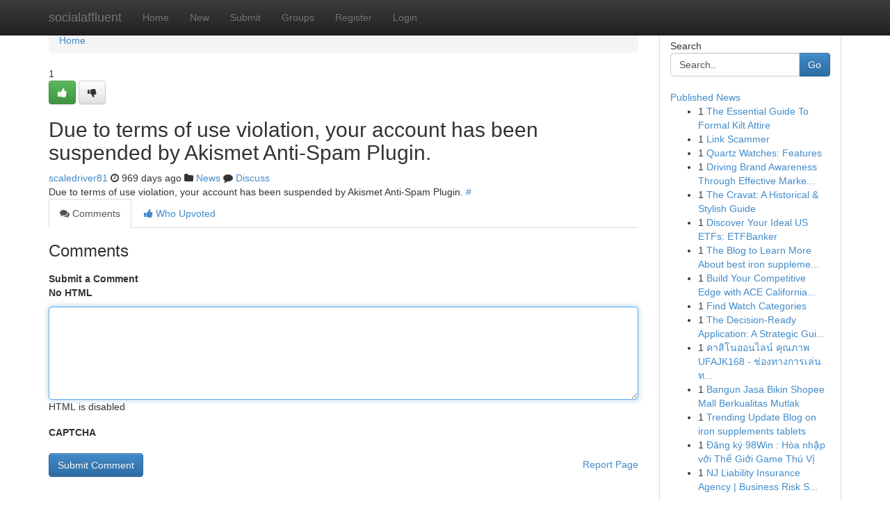

--- FILE ---
content_type: text/html; charset=UTF-8
request_url: https://socialaffluent.com/story120571/do-certain-species-of-moths-contain-the-ability-to-bite
body_size: 5037
content:
<!DOCTYPE html>
<html class="no-js" dir="ltr" xmlns="http://www.w3.org/1999/xhtml" xml:lang="en" lang="en"><head>

<meta http-equiv="Pragma" content="no-cache" />
<meta http-equiv="expires" content="0" />
<meta http-equiv="Content-Type" content="text/html; charset=UTF-8" />	
<title></title>
<link rel="alternate" type="application/rss+xml" title="socialaffluent.com &raquo; Feeds 1" href="/rssfeeds.php?p=1" />
<link rel="alternate" type="application/rss+xml" title="socialaffluent.com &raquo; Feeds 2" href="/rssfeeds.php?p=2" />
<link rel="alternate" type="application/rss+xml" title="socialaffluent.com &raquo; Feeds 3" href="/rssfeeds.php?p=3" />
<link rel="alternate" type="application/rss+xml" title="socialaffluent.com &raquo; Feeds 4" href="/rssfeeds.php?p=4" />
<link rel="alternate" type="application/rss+xml" title="socialaffluent.com &raquo; Feeds 5" href="/rssfeeds.php?p=5" />
<link rel="alternate" type="application/rss+xml" title="socialaffluent.com &raquo; Feeds 6" href="/rssfeeds.php?p=6" />
<link rel="alternate" type="application/rss+xml" title="socialaffluent.com &raquo; Feeds 7" href="/rssfeeds.php?p=7" />
<link rel="alternate" type="application/rss+xml" title="socialaffluent.com &raquo; Feeds 8" href="/rssfeeds.php?p=8" />
<link rel="alternate" type="application/rss+xml" title="socialaffluent.com &raquo; Feeds 9" href="/rssfeeds.php?p=9" />
<link rel="alternate" type="application/rss+xml" title="socialaffluent.com &raquo; Feeds 10" href="/rssfeeds.php?p=10" />
<meta name="google-site-verification" content="m5VOPfs2gQQcZXCcEfUKlnQfx72o45pLcOl4sIFzzMQ" /><meta name="Language" content="en-us" />
<meta name="viewport" content="width=device-width, initial-scale=1.0">
<meta name="generator" content="Kliqqi" />

          <link rel="stylesheet" type="text/css" href="//netdna.bootstrapcdn.com/bootstrap/3.2.0/css/bootstrap.min.css">
             <link rel="stylesheet" type="text/css" href="https://cdnjs.cloudflare.com/ajax/libs/twitter-bootstrap/3.2.0/css/bootstrap-theme.css">
                <link rel="stylesheet" type="text/css" href="https://cdnjs.cloudflare.com/ajax/libs/font-awesome/4.1.0/css/font-awesome.min.css">
<link rel="stylesheet" type="text/css" href="/templates/bootstrap/css/style.css" media="screen" />

                         <script type="text/javascript" src="https://cdnjs.cloudflare.com/ajax/libs/modernizr/2.6.1/modernizr.min.js"></script>
<script type="text/javascript" src="https://cdnjs.cloudflare.com/ajax/libs/jquery/1.7.2/jquery.min.js"></script>
<style></style>
<link rel="alternate" type="application/rss+xml" title="RSS 2.0" href="/rss"/>
<link rel="icon" href="/favicon.ico" type="image/x-icon"/>
</head>

<body dir="ltr">

<header role="banner" class="navbar navbar-inverse navbar-fixed-top custom_header">
<div class="container">
<div class="navbar-header">
<button data-target=".bs-navbar-collapse" data-toggle="collapse" type="button" class="navbar-toggle">
    <span class="sr-only">Toggle navigation</span>
    <span class="fa fa-ellipsis-v" style="color:white"></span>
</button>
<a class="navbar-brand" href="/">socialaffluent</a>	
</div>
<span style="display: none;"><a href="/forum">forum</a></span>
<nav role="navigation" class="collapse navbar-collapse bs-navbar-collapse">
<ul class="nav navbar-nav">
<li ><a href="/">Home</a></li>
<li ><a href="/new">New</a></li>
<li ><a href="/submit">Submit</a></li>
                    
<li ><a href="/groups"><span>Groups</span></a></li>
<li ><a href="/register"><span>Register</span></a></li>
<li ><a data-toggle="modal" href="#loginModal">Login</a></li>
</ul>
	

</nav>
</div>
</header>
<!-- START CATEGORIES -->
<div class="subnav" id="categories">
<div class="container">
<ul class="nav nav-pills"><li class="category_item"><a  href="/">Home</a></li></ul>
</div>
</div>
<!-- END CATEGORIES -->
	
<div class="container">
	<section id="maincontent"><div class="row"><div class="col-md-9">

<ul class="breadcrumb">
	<li><a href="/">Home</a></li>
</ul>

<div itemscope itemtype="http://schema.org/Article" class="stories" id="xnews-120571" >


<div class="story_data">
<div class="votebox votebox-published">

<div itemprop="aggregateRating" itemscope itemtype="http://schema.org/AggregateRating" class="vote">
	<div itemprop="ratingCount" class="votenumber">1</div>
<div id="xvote-3" class="votebutton">
<!-- Already Voted -->
<a class="btn btn-default btn-success linkVote_3" href="/login" title=""><i class="fa fa-white fa-thumbs-up"></i></a>
<!-- Bury It -->
<a class="btn btn-default linkVote_3" href="/login"  title="" ><i class="fa fa-thumbs-down"></i></a>


</div>
</div>
</div>
<div class="title" id="title-3">
<span itemprop="name">

<h2 id="list_title"><span>Due to terms of use violation, your account has been suspended by Akismet Anti-Spam Plugin.</span></h2></span>	
<span class="subtext">

<span itemprop="author" itemscope itemtype="http://schema.org/Person">
<span itemprop="name">
<a href="/user/scaledriver81" rel="nofollow">scaledriver81</a> 
</span></span>
<i class="fa fa-clock-o"></i>
<span itemprop="datePublished">  969 days ago</span>

<script>
$(document).ready(function(){
    $("#list_title span").click(function(){
		window.open($("#siteurl").attr('href'), '', '');
    });
});
</script>

<i class="fa fa-folder"></i> 
<a href="/groups">News</a>

<span id="ls_comments_url-3">
	<i class="fa fa-comment"></i> <span id="linksummaryDiscuss"><a href="#discuss" class="comments">Discuss</a>&nbsp;</span>
</span> 





</div>
</div>
<span itemprop="articleBody">
<div class="storycontent">
	
<div class="news-body-text" id="ls_contents-3" dir="ltr">
Due to terms of use violation, your account has been suspended by Akismet Anti-Spam Plugin. <a id="siteurl" target="_blank" href="#">#</a><div class="clearboth"></div> 
</div>
</div><!-- /.storycontent -->
</span>
</div>

<ul class="nav nav-tabs" id="storytabs">
	<li class="active"><a data-toggle="tab" href="#comments"><i class="fa fa-comments"></i> Comments</a></li>
	<li><a data-toggle="tab" href="#who_voted"><i class="fa fa-thumbs-up"></i> Who Upvoted</a></li>
</ul>


<div id="tabbed" class="tab-content">

<div class="tab-pane fade active in" id="comments" >
<h3>Comments</h3>
<a name="comments" href="#comments"></a>
<ol class="media-list comment-list">

<a name="discuss"></a>
<form action="" method="post" id="thisform" name="mycomment_form">
<div class="form-horizontal">
<fieldset>
<div class="control-group">
<label for="fileInput" class="control-label">Submit a Comment</label>
<div class="controls">

<p class="help-inline"><strong>No HTML  </strong></p>
<textarea autofocus name="comment_content" id="comment_content" class="form-control comment-form" rows="6" /></textarea>
<p class="help-inline">HTML is disabled</p>
</div>
</div>


<script>
var ACPuzzleOptions = {
   theme :  "white",
   lang :  "en"
};
</script>

<div class="control-group">
	<label for="input01" class="control-label">CAPTCHA</label>
	<div class="controls">
	<div id="solvemedia_display">
	<script type="text/javascript" src="https://api.solvemedia.com/papi/challenge.script?k=1G9ho6tcbpytfUxJ0SlrSNt0MjjOB0l2"></script>

	<noscript>
	<iframe src="http://api.solvemedia.com/papi/challenge.noscript?k=1G9ho6tcbpytfUxJ0SlrSNt0MjjOB0l2" height="300" width="500" frameborder="0"></iframe><br/>
	<textarea name="adcopy_challenge" rows="3" cols="40"></textarea>
	<input type="hidden" name="adcopy_response" value="manual_challenge"/>
	</noscript>	
</div>
<br />
</div>
</div>

<div class="form-actions">
	<input type="hidden" name="process" value="newcomment" />
	<input type="hidden" name="randkey" value="75578554" />
	<input type="hidden" name="link_id" value="3" />
	<input type="hidden" name="user_id" value="2" />
	<input type="hidden" name="parrent_comment_id" value="0" />
	<input type="submit" name="submit" value="Submit Comment" class="btn btn-primary" />
	<a href="https://remove.backlinks.live" target="_blank" style="float:right; line-height: 32px;">Report Page</a>
</div>
</fieldset>
</div>
</form>
</ol>
</div>
	
<div class="tab-pane fade" id="who_voted">
<h3>Who Upvoted this Story</h3>
<div class="whovotedwrapper whoupvoted">
<ul>
<li>
<a href="/user/scaledriver81" rel="nofollow" title="scaledriver81" class="avatar-tooltip"><img src="/avatars/Avatar_100.png" alt="" align="top" title="" /></a>
</li>
</ul>
</div>
</div>
</div>
<!-- END CENTER CONTENT -->


</div>

<!-- START RIGHT COLUMN -->
<div class="col-md-3">
<div class="panel panel-default">
<div id="rightcol" class="panel-body">
<!-- START FIRST SIDEBAR -->

<!-- START SEARCH BOX -->
<script type="text/javascript">var some_search='Search..';</script>
<div class="search">
<div class="headline">
<div class="sectiontitle">Search</div>
</div>

<form action="/search" method="get" name="thisform-search" class="form-inline search-form" role="form" id="thisform-search" >

<div class="input-group">

<input type="text" class="form-control" tabindex="20" name="search" id="searchsite" value="Search.." onfocus="if(this.value == some_search) {this.value = '';}" onblur="if (this.value == '') {this.value = some_search;}"/>

<span class="input-group-btn">
<button type="submit" tabindex="21" class="btn btn-primary custom_nav_search_button" />Go</button>
</span>
</div>
</form>

<div style="clear:both;"></div>
<br />
</div>
<!-- END SEARCH BOX -->

<!-- START ABOUT BOX -->

	


<div class="headline">
<div class="sectiontitle"><a href="/">Published News</a></div>
</div>
<div class="boxcontent">
<ul class="sidebar-stories">

<li>
<span class="sidebar-vote-number">1</span>	<span class="sidebar-article"><a href="https://socialaffluent.com/story6538513/the-essential-guide-to-formal-kilt-attire" class="sidebar-title">The Essential Guide To Formal Kilt Attire</a></span>
</li>
<li>
<span class="sidebar-vote-number">1</span>	<span class="sidebar-article"><a href="https://socialaffluent.com/story6538512/link-scammer" class="sidebar-title">Link Scammer</a></span>
</li>
<li>
<span class="sidebar-vote-number">1</span>	<span class="sidebar-article"><a href="https://socialaffluent.com/story6538511/quartz-watches-features" class="sidebar-title">Quartz Watches: Features</a></span>
</li>
<li>
<span class="sidebar-vote-number">1</span>	<span class="sidebar-article"><a href="https://socialaffluent.com/story6538510/driving-brand-awareness-through-effective-marketing-campaigns" class="sidebar-title">Driving Brand Awareness Through Effective Marke...</a></span>
</li>
<li>
<span class="sidebar-vote-number">1</span>	<span class="sidebar-article"><a href="https://socialaffluent.com/story6538509/the-cravat-a-historical-stylish-guide" class="sidebar-title">The Cravat: A Historical &amp; Stylish Guide</a></span>
</li>
<li>
<span class="sidebar-vote-number">1</span>	<span class="sidebar-article"><a href="https://socialaffluent.com/story6538508/discover-your-ideal-us-etfs-etfbanker" class="sidebar-title">Discover Your Ideal US ETFs: ETFBanker </a></span>
</li>
<li>
<span class="sidebar-vote-number">1</span>	<span class="sidebar-article"><a href="https://socialaffluent.com/story6538507/the-blog-to-learn-more-about-best-iron-supplements-india-and-its-importance" class="sidebar-title">The Blog to Learn More About best iron suppleme...</a></span>
</li>
<li>
<span class="sidebar-vote-number">1</span>	<span class="sidebar-article"><a href="https://socialaffluent.com/story6538506/build-your-competitive-edge-with-ace-california-law-business-plan-creation-solutions" class="sidebar-title">Build Your Competitive Edge with ACE California...</a></span>
</li>
<li>
<span class="sidebar-vote-number">1</span>	<span class="sidebar-article"><a href="https://socialaffluent.com/story6538505/find-watch-categories" class="sidebar-title">Find Watch Categories</a></span>
</li>
<li>
<span class="sidebar-vote-number">1</span>	<span class="sidebar-article"><a href="https://socialaffluent.com/story6538504/the-decision-ready-application-a-strategic-guide-to-a-successful-visitor-visa-uk" class="sidebar-title">The Decision-Ready Application: A Strategic Gui...</a></span>
</li>
<li>
<span class="sidebar-vote-number">1</span>	<span class="sidebar-article"><a href="https://socialaffluent.com/story6538503/คาส-โนออนไลน-ค-ณภาพ-ufajk168-ช-องทางการเล-นท-เหน-อระด-บ" class="sidebar-title">คาสิโนออนไลน์ คุณภาพ UFAJK168 - ช่องทางการเล่นท...</a></span>
</li>
<li>
<span class="sidebar-vote-number">1</span>	<span class="sidebar-article"><a href="https://socialaffluent.com/story6538502/bangun-jasa-bikin-shopee-mall-berkualitas-mutlak" class="sidebar-title">Bangun Jasa Bikin Shopee Mall Berkualitas Mutlak</a></span>
</li>
<li>
<span class="sidebar-vote-number">1</span>	<span class="sidebar-article"><a href="https://socialaffluent.com/story6538501/trending-update-blog-on-iron-supplements-tablets" class="sidebar-title">Trending Update Blog on iron supplements tablets</a></span>
</li>
<li>
<span class="sidebar-vote-number">1</span>	<span class="sidebar-article"><a href="https://socialaffluent.com/story6538500/Đăng-ký-98win-hòa-nhập-với-thế-giới-game-thú-vị" class="sidebar-title">Đăng k&yacute; 98Win : H&ograve;a nhập với Thế Giới Game Th&uacute; Vị</a></span>
</li>
<li>
<span class="sidebar-vote-number">1</span>	<span class="sidebar-article"><a href="https://socialaffluent.com/story6538499/nj-liability-insurance-agency-business-risk-solutions" class="sidebar-title">NJ Liability Insurance Agency | Business Risk S...</a></span>
</li>

</ul>
</div>

<!-- END SECOND SIDEBAR -->
</div>
</div>
</div>
<!-- END RIGHT COLUMN -->
</div></section>
<hr>

<!--googleoff: all-->
<footer class="footer">
<div id="footer">
<span class="subtext"> Copyright &copy; 2026 | <a href="/search">Advanced Search</a> 
| <a href="/">Live</a>
| <a href="/">Tag Cloud</a>
| <a href="/">Top Users</a>
| Made with <a href="#" rel="nofollow" target="_blank">Kliqqi CMS</a> 
| <a href="/rssfeeds.php?p=1">All RSS Feeds</a> 
</span>
</div>
</footer>
<!--googleon: all-->


</div>
	
<!-- START UP/DOWN VOTING JAVASCRIPT -->
	
<script>
var my_base_url='http://socialaffluent.com';
var my_kliqqi_base='';
var anonymous_vote = false;
var Voting_Method = '1';
var KLIQQI_Visual_Vote_Cast = "Voted";
var KLIQQI_Visual_Vote_Report = "Buried";
var KLIQQI_Visual_Vote_For_It = "Vote";
var KLIQQI_Visual_Comment_ThankYou_Rating = "Thank you for rating this comment.";


</script>
<!-- END UP/DOWN VOTING JAVASCRIPT -->


<script type="text/javascript" src="https://cdnjs.cloudflare.com/ajax/libs/jqueryui/1.8.23/jquery-ui.min.js"></script>
<link href="https://cdnjs.cloudflare.com/ajax/libs/jqueryui/1.8.23/themes/base/jquery-ui.css" media="all" rel="stylesheet" type="text/css" />




             <script type="text/javascript" src="https://cdnjs.cloudflare.com/ajax/libs/twitter-bootstrap/3.2.0/js/bootstrap.min.js"></script>

<!-- Login Modal -->
<div class="modal fade" id="loginModal" tabindex="-1" role="dialog">
<div class="modal-dialog">
<div class="modal-content">
<div class="modal-header">
<button type="button" class="close" data-dismiss="modal" aria-hidden="true">&times;</button>
<h4 class="modal-title">Login</h4>
</div>
<div class="modal-body">
<div class="control-group">
<form id="signin" action="/login?return=/story120571/do-certain-species-of-moths-contain-the-ability-to-bite" method="post">

<div style="login_modal_username">
	<label for="username">Username/Email</label><input id="username" name="username" class="form-control" value="" title="username" tabindex="1" type="text">
</div>
<div class="login_modal_password">
	<label for="password">Password</label><input id="password" name="password" class="form-control" value="" title="password" tabindex="2" type="password">
</div>
<div class="login_modal_remember">
<div class="login_modal_remember_checkbox">
	<input id="remember" style="float:left;margin-right:5px;" name="persistent" value="1" tabindex="3" type="checkbox">
</div>
<div class="login_modal_remember_label">
	<label for="remember" style="">Remember</label>
</div>
<div style="clear:both;"></div>
</div>
<div class="login_modal_login">
	<input type="hidden" name="processlogin" value="1"/>
	<input type="hidden" name="return" value=""/>
	<input class="btn btn-primary col-md-12" id="signin_submit" value="Sign In" tabindex="4" type="submit">
</div>
    
<hr class="soften" id="login_modal_spacer" />
	<div class="login_modal_forgot"><a class="btn btn-default col-md-12" id="forgot_password_link" href="/login">Forgotten Password?</a></div>
	<div class="clearboth"></div>
</form>
</div>
</div>
</div>
</div>
</div>

<script>$('.avatar-tooltip').tooltip()</script>
<script defer src="https://static.cloudflareinsights.com/beacon.min.js/vcd15cbe7772f49c399c6a5babf22c1241717689176015" integrity="sha512-ZpsOmlRQV6y907TI0dKBHq9Md29nnaEIPlkf84rnaERnq6zvWvPUqr2ft8M1aS28oN72PdrCzSjY4U6VaAw1EQ==" data-cf-beacon='{"version":"2024.11.0","token":"aa6d8f39d2ef461abf6c2dda152f9d52","r":1,"server_timing":{"name":{"cfCacheStatus":true,"cfEdge":true,"cfExtPri":true,"cfL4":true,"cfOrigin":true,"cfSpeedBrain":true},"location_startswith":null}}' crossorigin="anonymous"></script>
</body>
</html>
